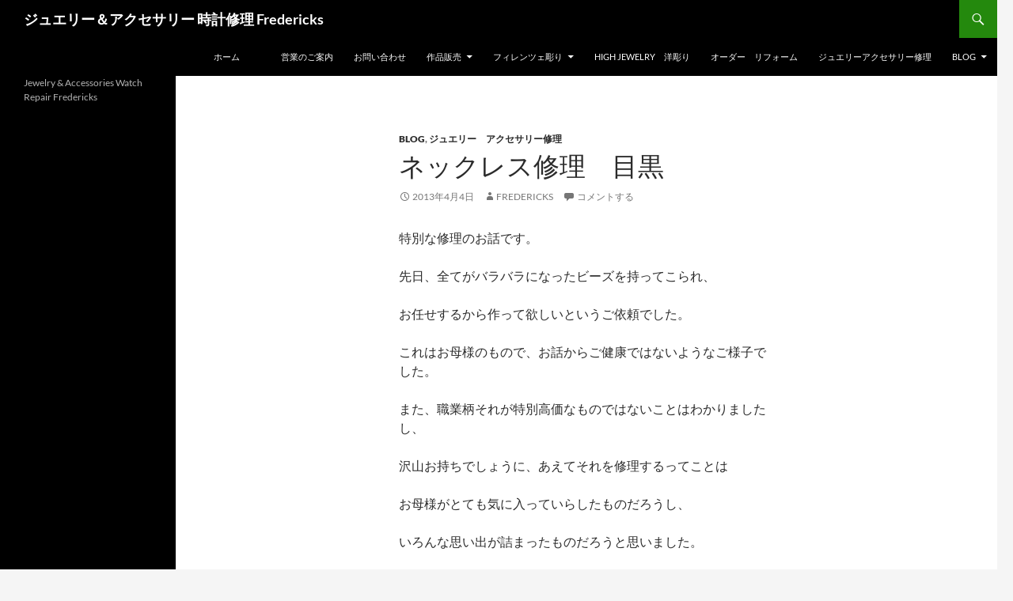

--- FILE ---
content_type: text/html; charset=UTF-8
request_url: https://fredericks.jp/neckless-repair-meguro
body_size: 43431
content:
<!DOCTYPE html>
<!--[if IE 7]>
<html class="ie ie7" dir="ltr" lang="ja">
<![endif]-->
<!--[if IE 8]>
<html class="ie ie8" dir="ltr" lang="ja">
<![endif]-->
<!--[if !(IE 7) & !(IE 8)]><!-->
<html dir="ltr" lang="ja">
<!--<![endif]-->
<head>
	<meta charset="UTF-8">
	<meta name="viewport" content="width=device-width, initial-scale=1.0">
	
	<link rel="profile" href="https://gmpg.org/xfn/11">
	<link rel="pingback" href="https://fredericks.jp/xmlrpc.php">
	<!--[if lt IE 9]>
	<script src="https://fredericks.jp/wp-content/themes/twentyfourteen/js/html5.js?ver=3.7.0"></script>
	<![endif]-->
		<style>img:is([sizes="auto" i], [sizes^="auto," i]) { contain-intrinsic-size: 3000px 1500px }</style>
	
		<!-- All in One SEO 4.9.0 - aioseo.com -->
		<title>ネックレス修理 目黒 | ジュエリー＆アクセサリー 時計修理 Fredericks</title>
	<meta name="description" content="特別な修理のお話です。なぜこのビーズを使ったのか、元の製作者の意図まではわからなかったけど、何度も何度も並び替え、最も素晴らしく見える並びにしてそれで組むことにしました。" />
	<meta name="robots" content="max-image-preview:large" />
	<meta name="author" content="fredericks"/>
	<meta name="google-site-verification" content="QbaclKPtovoN--N0px3dYMvGy_vOt4q7A1hBVS3-lMU" />
	<link rel="canonical" href="https://fredericks.jp/neckless-repair-meguro" />
	<meta name="generator" content="All in One SEO (AIOSEO) 4.9.0" />
		<script type="application/ld+json" class="aioseo-schema">
			{"@context":"https:\/\/schema.org","@graph":[{"@type":"Article","@id":"https:\/\/fredericks.jp\/neckless-repair-meguro#article","name":"\u30cd\u30c3\u30af\u30ec\u30b9\u4fee\u7406 \u76ee\u9ed2 | \u30b8\u30e5\u30a8\u30ea\u30fc\uff06\u30a2\u30af\u30bb\u30b5\u30ea\u30fc \u6642\u8a08\u4fee\u7406 Fredericks","headline":"\u30cd\u30c3\u30af\u30ec\u30b9\u4fee\u7406\u3000\u76ee\u9ed2","author":{"@id":"https:\/\/fredericks.jp\/author\/fredericks#author"},"publisher":{"@id":"https:\/\/fredericks.jp\/#person"},"datePublished":"2013-04-04T13:40:10+09:00","dateModified":"2020-08-28T16:57:39+09:00","inLanguage":"ja","mainEntityOfPage":{"@id":"https:\/\/fredericks.jp\/neckless-repair-meguro#webpage"},"isPartOf":{"@id":"https:\/\/fredericks.jp\/neckless-repair-meguro#webpage"},"articleSection":"Blog, \u30b8\u30e5\u30a8\u30ea\u30fc\u3000\u30a2\u30af\u30bb\u30b5\u30ea\u30fc\u4fee\u7406"},{"@type":"BreadcrumbList","@id":"https:\/\/fredericks.jp\/neckless-repair-meguro#breadcrumblist","itemListElement":[{"@type":"ListItem","@id":"https:\/\/fredericks.jp#listItem","position":1,"name":"Home","item":"https:\/\/fredericks.jp","nextItem":{"@type":"ListItem","@id":"https:\/\/fredericks.jp\/category\/news#listItem","name":"Blog"}},{"@type":"ListItem","@id":"https:\/\/fredericks.jp\/category\/news#listItem","position":2,"name":"Blog","item":"https:\/\/fredericks.jp\/category\/news","nextItem":{"@type":"ListItem","@id":"https:\/\/fredericks.jp\/neckless-repair-meguro#listItem","name":"\u30cd\u30c3\u30af\u30ec\u30b9\u4fee\u7406\u3000\u76ee\u9ed2"},"previousItem":{"@type":"ListItem","@id":"https:\/\/fredericks.jp#listItem","name":"Home"}},{"@type":"ListItem","@id":"https:\/\/fredericks.jp\/neckless-repair-meguro#listItem","position":3,"name":"\u30cd\u30c3\u30af\u30ec\u30b9\u4fee\u7406\u3000\u76ee\u9ed2","previousItem":{"@type":"ListItem","@id":"https:\/\/fredericks.jp\/category\/news#listItem","name":"Blog"}}]},{"@type":"Person","@id":"https:\/\/fredericks.jp\/#person","name":"fredericks"},{"@type":"Person","@id":"https:\/\/fredericks.jp\/author\/fredericks#author","url":"https:\/\/fredericks.jp\/author\/fredericks","name":"fredericks"},{"@type":"WebPage","@id":"https:\/\/fredericks.jp\/neckless-repair-meguro#webpage","url":"https:\/\/fredericks.jp\/neckless-repair-meguro","name":"\u30cd\u30c3\u30af\u30ec\u30b9\u4fee\u7406 \u76ee\u9ed2 | \u30b8\u30e5\u30a8\u30ea\u30fc\uff06\u30a2\u30af\u30bb\u30b5\u30ea\u30fc \u6642\u8a08\u4fee\u7406 Fredericks","description":"\u7279\u5225\u306a\u4fee\u7406\u306e\u304a\u8a71\u3067\u3059\u3002\u306a\u305c\u3053\u306e\u30d3\u30fc\u30ba\u3092\u4f7f\u3063\u305f\u306e\u304b\u3001\u5143\u306e\u88fd\u4f5c\u8005\u306e\u610f\u56f3\u307e\u3067\u306f\u308f\u304b\u3089\u306a\u304b\u3063\u305f\u3051\u3069\u3001\u4f55\u5ea6\u3082\u4f55\u5ea6\u3082\u4e26\u3073\u66ff\u3048\u3001\u6700\u3082\u7d20\u6674\u3089\u3057\u304f\u898b\u3048\u308b\u4e26\u3073\u306b\u3057\u3066\u305d\u308c\u3067\u7d44\u3080\u3053\u3068\u306b\u3057\u307e\u3057\u305f\u3002","inLanguage":"ja","isPartOf":{"@id":"https:\/\/fredericks.jp\/#website"},"breadcrumb":{"@id":"https:\/\/fredericks.jp\/neckless-repair-meguro#breadcrumblist"},"author":{"@id":"https:\/\/fredericks.jp\/author\/fredericks#author"},"creator":{"@id":"https:\/\/fredericks.jp\/author\/fredericks#author"},"datePublished":"2013-04-04T13:40:10+09:00","dateModified":"2020-08-28T16:57:39+09:00"},{"@type":"WebSite","@id":"https:\/\/fredericks.jp\/#website","url":"https:\/\/fredericks.jp\/","name":"\u30b8\u30e5\u30a8\u30ea\u30fc\uff06\u30a2\u30af\u30bb\u30b5\u30ea\u30fc \u6642\u8a08\u4fee\u7406 Fredericks","description":"Jewelry & Accessories Watch Repair Fredericks","inLanguage":"ja","publisher":{"@id":"https:\/\/fredericks.jp\/#person"}}]}
		</script>
		<!-- All in One SEO -->

<link rel='dns-prefetch' href='//cdn.jsdelivr.net' />
<link rel='dns-prefetch' href='//cdnjs.cloudflare.com' />
<link rel="alternate" type="application/rss+xml" title="ジュエリー＆アクセサリー 時計修理 Fredericks &raquo; フィード" href="https://fredericks.jp/feed" />
<link rel="alternate" type="application/rss+xml" title="ジュエリー＆アクセサリー 時計修理 Fredericks &raquo; コメントフィード" href="https://fredericks.jp/comments/feed" />
<link rel="alternate" type="application/rss+xml" title="ジュエリー＆アクセサリー 時計修理 Fredericks &raquo; ネックレス修理　目黒 のコメントのフィード" href="https://fredericks.jp/neckless-repair-meguro/feed" />
<script>
window._wpemojiSettings = {"baseUrl":"https:\/\/s.w.org\/images\/core\/emoji\/16.0.1\/72x72\/","ext":".png","svgUrl":"https:\/\/s.w.org\/images\/core\/emoji\/16.0.1\/svg\/","svgExt":".svg","source":{"concatemoji":"https:\/\/fredericks.jp\/wp-includes\/js\/wp-emoji-release.min.js?ver=6.8.3"}};
/*! This file is auto-generated */
!function(s,n){var o,i,e;function c(e){try{var t={supportTests:e,timestamp:(new Date).valueOf()};sessionStorage.setItem(o,JSON.stringify(t))}catch(e){}}function p(e,t,n){e.clearRect(0,0,e.canvas.width,e.canvas.height),e.fillText(t,0,0);var t=new Uint32Array(e.getImageData(0,0,e.canvas.width,e.canvas.height).data),a=(e.clearRect(0,0,e.canvas.width,e.canvas.height),e.fillText(n,0,0),new Uint32Array(e.getImageData(0,0,e.canvas.width,e.canvas.height).data));return t.every(function(e,t){return e===a[t]})}function u(e,t){e.clearRect(0,0,e.canvas.width,e.canvas.height),e.fillText(t,0,0);for(var n=e.getImageData(16,16,1,1),a=0;a<n.data.length;a++)if(0!==n.data[a])return!1;return!0}function f(e,t,n,a){switch(t){case"flag":return n(e,"\ud83c\udff3\ufe0f\u200d\u26a7\ufe0f","\ud83c\udff3\ufe0f\u200b\u26a7\ufe0f")?!1:!n(e,"\ud83c\udde8\ud83c\uddf6","\ud83c\udde8\u200b\ud83c\uddf6")&&!n(e,"\ud83c\udff4\udb40\udc67\udb40\udc62\udb40\udc65\udb40\udc6e\udb40\udc67\udb40\udc7f","\ud83c\udff4\u200b\udb40\udc67\u200b\udb40\udc62\u200b\udb40\udc65\u200b\udb40\udc6e\u200b\udb40\udc67\u200b\udb40\udc7f");case"emoji":return!a(e,"\ud83e\udedf")}return!1}function g(e,t,n,a){var r="undefined"!=typeof WorkerGlobalScope&&self instanceof WorkerGlobalScope?new OffscreenCanvas(300,150):s.createElement("canvas"),o=r.getContext("2d",{willReadFrequently:!0}),i=(o.textBaseline="top",o.font="600 32px Arial",{});return e.forEach(function(e){i[e]=t(o,e,n,a)}),i}function t(e){var t=s.createElement("script");t.src=e,t.defer=!0,s.head.appendChild(t)}"undefined"!=typeof Promise&&(o="wpEmojiSettingsSupports",i=["flag","emoji"],n.supports={everything:!0,everythingExceptFlag:!0},e=new Promise(function(e){s.addEventListener("DOMContentLoaded",e,{once:!0})}),new Promise(function(t){var n=function(){try{var e=JSON.parse(sessionStorage.getItem(o));if("object"==typeof e&&"number"==typeof e.timestamp&&(new Date).valueOf()<e.timestamp+604800&&"object"==typeof e.supportTests)return e.supportTests}catch(e){}return null}();if(!n){if("undefined"!=typeof Worker&&"undefined"!=typeof OffscreenCanvas&&"undefined"!=typeof URL&&URL.createObjectURL&&"undefined"!=typeof Blob)try{var e="postMessage("+g.toString()+"("+[JSON.stringify(i),f.toString(),p.toString(),u.toString()].join(",")+"));",a=new Blob([e],{type:"text/javascript"}),r=new Worker(URL.createObjectURL(a),{name:"wpTestEmojiSupports"});return void(r.onmessage=function(e){c(n=e.data),r.terminate(),t(n)})}catch(e){}c(n=g(i,f,p,u))}t(n)}).then(function(e){for(var t in e)n.supports[t]=e[t],n.supports.everything=n.supports.everything&&n.supports[t],"flag"!==t&&(n.supports.everythingExceptFlag=n.supports.everythingExceptFlag&&n.supports[t]);n.supports.everythingExceptFlag=n.supports.everythingExceptFlag&&!n.supports.flag,n.DOMReady=!1,n.readyCallback=function(){n.DOMReady=!0}}).then(function(){return e}).then(function(){var e;n.supports.everything||(n.readyCallback(),(e=n.source||{}).concatemoji?t(e.concatemoji):e.wpemoji&&e.twemoji&&(t(e.twemoji),t(e.wpemoji)))}))}((window,document),window._wpemojiSettings);
</script>
<style id='wp-emoji-styles-inline-css'>

	img.wp-smiley, img.emoji {
		display: inline !important;
		border: none !important;
		box-shadow: none !important;
		height: 1em !important;
		width: 1em !important;
		margin: 0 0.07em !important;
		vertical-align: -0.1em !important;
		background: none !important;
		padding: 0 !important;
	}
</style>
<link rel='stylesheet' id='wp-block-library-css' href='https://fredericks.jp/wp-includes/css/dist/block-library/style.min.css?ver=6.8.3' media='all' />
<style id='wp-block-library-theme-inline-css'>
.wp-block-audio :where(figcaption){color:#555;font-size:13px;text-align:center}.is-dark-theme .wp-block-audio :where(figcaption){color:#ffffffa6}.wp-block-audio{margin:0 0 1em}.wp-block-code{border:1px solid #ccc;border-radius:4px;font-family:Menlo,Consolas,monaco,monospace;padding:.8em 1em}.wp-block-embed :where(figcaption){color:#555;font-size:13px;text-align:center}.is-dark-theme .wp-block-embed :where(figcaption){color:#ffffffa6}.wp-block-embed{margin:0 0 1em}.blocks-gallery-caption{color:#555;font-size:13px;text-align:center}.is-dark-theme .blocks-gallery-caption{color:#ffffffa6}:root :where(.wp-block-image figcaption){color:#555;font-size:13px;text-align:center}.is-dark-theme :root :where(.wp-block-image figcaption){color:#ffffffa6}.wp-block-image{margin:0 0 1em}.wp-block-pullquote{border-bottom:4px solid;border-top:4px solid;color:currentColor;margin-bottom:1.75em}.wp-block-pullquote cite,.wp-block-pullquote footer,.wp-block-pullquote__citation{color:currentColor;font-size:.8125em;font-style:normal;text-transform:uppercase}.wp-block-quote{border-left:.25em solid;margin:0 0 1.75em;padding-left:1em}.wp-block-quote cite,.wp-block-quote footer{color:currentColor;font-size:.8125em;font-style:normal;position:relative}.wp-block-quote:where(.has-text-align-right){border-left:none;border-right:.25em solid;padding-left:0;padding-right:1em}.wp-block-quote:where(.has-text-align-center){border:none;padding-left:0}.wp-block-quote.is-large,.wp-block-quote.is-style-large,.wp-block-quote:where(.is-style-plain){border:none}.wp-block-search .wp-block-search__label{font-weight:700}.wp-block-search__button{border:1px solid #ccc;padding:.375em .625em}:where(.wp-block-group.has-background){padding:1.25em 2.375em}.wp-block-separator.has-css-opacity{opacity:.4}.wp-block-separator{border:none;border-bottom:2px solid;margin-left:auto;margin-right:auto}.wp-block-separator.has-alpha-channel-opacity{opacity:1}.wp-block-separator:not(.is-style-wide):not(.is-style-dots){width:100px}.wp-block-separator.has-background:not(.is-style-dots){border-bottom:none;height:1px}.wp-block-separator.has-background:not(.is-style-wide):not(.is-style-dots){height:2px}.wp-block-table{margin:0 0 1em}.wp-block-table td,.wp-block-table th{word-break:normal}.wp-block-table :where(figcaption){color:#555;font-size:13px;text-align:center}.is-dark-theme .wp-block-table :where(figcaption){color:#ffffffa6}.wp-block-video :where(figcaption){color:#555;font-size:13px;text-align:center}.is-dark-theme .wp-block-video :where(figcaption){color:#ffffffa6}.wp-block-video{margin:0 0 1em}:root :where(.wp-block-template-part.has-background){margin-bottom:0;margin-top:0;padding:1.25em 2.375em}
</style>
<style id='classic-theme-styles-inline-css'>
/*! This file is auto-generated */
.wp-block-button__link{color:#fff;background-color:#32373c;border-radius:9999px;box-shadow:none;text-decoration:none;padding:calc(.667em + 2px) calc(1.333em + 2px);font-size:1.125em}.wp-block-file__button{background:#32373c;color:#fff;text-decoration:none}
</style>
<link rel='stylesheet' id='aioseo/css/src/vue/standalone/blocks/table-of-contents/global.scss-css' href='https://fredericks.jp/wp-content/plugins/all-in-one-seo-pack/dist/Lite/assets/css/table-of-contents/global.e90f6d47.css?ver=4.9.0' media='all' />
<style id='global-styles-inline-css'>
:root{--wp--preset--aspect-ratio--square: 1;--wp--preset--aspect-ratio--4-3: 4/3;--wp--preset--aspect-ratio--3-4: 3/4;--wp--preset--aspect-ratio--3-2: 3/2;--wp--preset--aspect-ratio--2-3: 2/3;--wp--preset--aspect-ratio--16-9: 16/9;--wp--preset--aspect-ratio--9-16: 9/16;--wp--preset--color--black: #000;--wp--preset--color--cyan-bluish-gray: #abb8c3;--wp--preset--color--white: #fff;--wp--preset--color--pale-pink: #f78da7;--wp--preset--color--vivid-red: #cf2e2e;--wp--preset--color--luminous-vivid-orange: #ff6900;--wp--preset--color--luminous-vivid-amber: #fcb900;--wp--preset--color--light-green-cyan: #7bdcb5;--wp--preset--color--vivid-green-cyan: #00d084;--wp--preset--color--pale-cyan-blue: #8ed1fc;--wp--preset--color--vivid-cyan-blue: #0693e3;--wp--preset--color--vivid-purple: #9b51e0;--wp--preset--color--green: #24890d;--wp--preset--color--dark-gray: #2b2b2b;--wp--preset--color--medium-gray: #767676;--wp--preset--color--light-gray: #f5f5f5;--wp--preset--gradient--vivid-cyan-blue-to-vivid-purple: linear-gradient(135deg,rgba(6,147,227,1) 0%,rgb(155,81,224) 100%);--wp--preset--gradient--light-green-cyan-to-vivid-green-cyan: linear-gradient(135deg,rgb(122,220,180) 0%,rgb(0,208,130) 100%);--wp--preset--gradient--luminous-vivid-amber-to-luminous-vivid-orange: linear-gradient(135deg,rgba(252,185,0,1) 0%,rgba(255,105,0,1) 100%);--wp--preset--gradient--luminous-vivid-orange-to-vivid-red: linear-gradient(135deg,rgba(255,105,0,1) 0%,rgb(207,46,46) 100%);--wp--preset--gradient--very-light-gray-to-cyan-bluish-gray: linear-gradient(135deg,rgb(238,238,238) 0%,rgb(169,184,195) 100%);--wp--preset--gradient--cool-to-warm-spectrum: linear-gradient(135deg,rgb(74,234,220) 0%,rgb(151,120,209) 20%,rgb(207,42,186) 40%,rgb(238,44,130) 60%,rgb(251,105,98) 80%,rgb(254,248,76) 100%);--wp--preset--gradient--blush-light-purple: linear-gradient(135deg,rgb(255,206,236) 0%,rgb(152,150,240) 100%);--wp--preset--gradient--blush-bordeaux: linear-gradient(135deg,rgb(254,205,165) 0%,rgb(254,45,45) 50%,rgb(107,0,62) 100%);--wp--preset--gradient--luminous-dusk: linear-gradient(135deg,rgb(255,203,112) 0%,rgb(199,81,192) 50%,rgb(65,88,208) 100%);--wp--preset--gradient--pale-ocean: linear-gradient(135deg,rgb(255,245,203) 0%,rgb(182,227,212) 50%,rgb(51,167,181) 100%);--wp--preset--gradient--electric-grass: linear-gradient(135deg,rgb(202,248,128) 0%,rgb(113,206,126) 100%);--wp--preset--gradient--midnight: linear-gradient(135deg,rgb(2,3,129) 0%,rgb(40,116,252) 100%);--wp--preset--font-size--small: 13px;--wp--preset--font-size--medium: 20px;--wp--preset--font-size--large: 36px;--wp--preset--font-size--x-large: 42px;--wp--preset--spacing--20: 0.44rem;--wp--preset--spacing--30: 0.67rem;--wp--preset--spacing--40: 1rem;--wp--preset--spacing--50: 1.5rem;--wp--preset--spacing--60: 2.25rem;--wp--preset--spacing--70: 3.38rem;--wp--preset--spacing--80: 5.06rem;--wp--preset--shadow--natural: 6px 6px 9px rgba(0, 0, 0, 0.2);--wp--preset--shadow--deep: 12px 12px 50px rgba(0, 0, 0, 0.4);--wp--preset--shadow--sharp: 6px 6px 0px rgba(0, 0, 0, 0.2);--wp--preset--shadow--outlined: 6px 6px 0px -3px rgba(255, 255, 255, 1), 6px 6px rgba(0, 0, 0, 1);--wp--preset--shadow--crisp: 6px 6px 0px rgba(0, 0, 0, 1);}:where(.is-layout-flex){gap: 0.5em;}:where(.is-layout-grid){gap: 0.5em;}body .is-layout-flex{display: flex;}.is-layout-flex{flex-wrap: wrap;align-items: center;}.is-layout-flex > :is(*, div){margin: 0;}body .is-layout-grid{display: grid;}.is-layout-grid > :is(*, div){margin: 0;}:where(.wp-block-columns.is-layout-flex){gap: 2em;}:where(.wp-block-columns.is-layout-grid){gap: 2em;}:where(.wp-block-post-template.is-layout-flex){gap: 1.25em;}:where(.wp-block-post-template.is-layout-grid){gap: 1.25em;}.has-black-color{color: var(--wp--preset--color--black) !important;}.has-cyan-bluish-gray-color{color: var(--wp--preset--color--cyan-bluish-gray) !important;}.has-white-color{color: var(--wp--preset--color--white) !important;}.has-pale-pink-color{color: var(--wp--preset--color--pale-pink) !important;}.has-vivid-red-color{color: var(--wp--preset--color--vivid-red) !important;}.has-luminous-vivid-orange-color{color: var(--wp--preset--color--luminous-vivid-orange) !important;}.has-luminous-vivid-amber-color{color: var(--wp--preset--color--luminous-vivid-amber) !important;}.has-light-green-cyan-color{color: var(--wp--preset--color--light-green-cyan) !important;}.has-vivid-green-cyan-color{color: var(--wp--preset--color--vivid-green-cyan) !important;}.has-pale-cyan-blue-color{color: var(--wp--preset--color--pale-cyan-blue) !important;}.has-vivid-cyan-blue-color{color: var(--wp--preset--color--vivid-cyan-blue) !important;}.has-vivid-purple-color{color: var(--wp--preset--color--vivid-purple) !important;}.has-black-background-color{background-color: var(--wp--preset--color--black) !important;}.has-cyan-bluish-gray-background-color{background-color: var(--wp--preset--color--cyan-bluish-gray) !important;}.has-white-background-color{background-color: var(--wp--preset--color--white) !important;}.has-pale-pink-background-color{background-color: var(--wp--preset--color--pale-pink) !important;}.has-vivid-red-background-color{background-color: var(--wp--preset--color--vivid-red) !important;}.has-luminous-vivid-orange-background-color{background-color: var(--wp--preset--color--luminous-vivid-orange) !important;}.has-luminous-vivid-amber-background-color{background-color: var(--wp--preset--color--luminous-vivid-amber) !important;}.has-light-green-cyan-background-color{background-color: var(--wp--preset--color--light-green-cyan) !important;}.has-vivid-green-cyan-background-color{background-color: var(--wp--preset--color--vivid-green-cyan) !important;}.has-pale-cyan-blue-background-color{background-color: var(--wp--preset--color--pale-cyan-blue) !important;}.has-vivid-cyan-blue-background-color{background-color: var(--wp--preset--color--vivid-cyan-blue) !important;}.has-vivid-purple-background-color{background-color: var(--wp--preset--color--vivid-purple) !important;}.has-black-border-color{border-color: var(--wp--preset--color--black) !important;}.has-cyan-bluish-gray-border-color{border-color: var(--wp--preset--color--cyan-bluish-gray) !important;}.has-white-border-color{border-color: var(--wp--preset--color--white) !important;}.has-pale-pink-border-color{border-color: var(--wp--preset--color--pale-pink) !important;}.has-vivid-red-border-color{border-color: var(--wp--preset--color--vivid-red) !important;}.has-luminous-vivid-orange-border-color{border-color: var(--wp--preset--color--luminous-vivid-orange) !important;}.has-luminous-vivid-amber-border-color{border-color: var(--wp--preset--color--luminous-vivid-amber) !important;}.has-light-green-cyan-border-color{border-color: var(--wp--preset--color--light-green-cyan) !important;}.has-vivid-green-cyan-border-color{border-color: var(--wp--preset--color--vivid-green-cyan) !important;}.has-pale-cyan-blue-border-color{border-color: var(--wp--preset--color--pale-cyan-blue) !important;}.has-vivid-cyan-blue-border-color{border-color: var(--wp--preset--color--vivid-cyan-blue) !important;}.has-vivid-purple-border-color{border-color: var(--wp--preset--color--vivid-purple) !important;}.has-vivid-cyan-blue-to-vivid-purple-gradient-background{background: var(--wp--preset--gradient--vivid-cyan-blue-to-vivid-purple) !important;}.has-light-green-cyan-to-vivid-green-cyan-gradient-background{background: var(--wp--preset--gradient--light-green-cyan-to-vivid-green-cyan) !important;}.has-luminous-vivid-amber-to-luminous-vivid-orange-gradient-background{background: var(--wp--preset--gradient--luminous-vivid-amber-to-luminous-vivid-orange) !important;}.has-luminous-vivid-orange-to-vivid-red-gradient-background{background: var(--wp--preset--gradient--luminous-vivid-orange-to-vivid-red) !important;}.has-very-light-gray-to-cyan-bluish-gray-gradient-background{background: var(--wp--preset--gradient--very-light-gray-to-cyan-bluish-gray) !important;}.has-cool-to-warm-spectrum-gradient-background{background: var(--wp--preset--gradient--cool-to-warm-spectrum) !important;}.has-blush-light-purple-gradient-background{background: var(--wp--preset--gradient--blush-light-purple) !important;}.has-blush-bordeaux-gradient-background{background: var(--wp--preset--gradient--blush-bordeaux) !important;}.has-luminous-dusk-gradient-background{background: var(--wp--preset--gradient--luminous-dusk) !important;}.has-pale-ocean-gradient-background{background: var(--wp--preset--gradient--pale-ocean) !important;}.has-electric-grass-gradient-background{background: var(--wp--preset--gradient--electric-grass) !important;}.has-midnight-gradient-background{background: var(--wp--preset--gradient--midnight) !important;}.has-small-font-size{font-size: var(--wp--preset--font-size--small) !important;}.has-medium-font-size{font-size: var(--wp--preset--font-size--medium) !important;}.has-large-font-size{font-size: var(--wp--preset--font-size--large) !important;}.has-x-large-font-size{font-size: var(--wp--preset--font-size--x-large) !important;}
:where(.wp-block-post-template.is-layout-flex){gap: 1.25em;}:where(.wp-block-post-template.is-layout-grid){gap: 1.25em;}
:where(.wp-block-columns.is-layout-flex){gap: 2em;}:where(.wp-block-columns.is-layout-grid){gap: 2em;}
:root :where(.wp-block-pullquote){font-size: 1.5em;line-height: 1.6;}
</style>
<link rel='stylesheet' id='font-awesome-css' href='//cdnjs.cloudflare.com/ajax/libs/font-awesome/4.3.0/css/font-awesome.min.css?ver=6.8.3' media='all' />
<link rel='stylesheet' id='wp-to-top-css' href='https://fredericks.jp/wp-content/plugins/wp-to-top/css/wp-to-top.css?ver=6.8.3' media='all' />
<style id='wp-to-top-inline-css'>
.wp-to-top {
		background: #000;
		color: #fff; right: 10px; 
		font-size: 30px; 
		line-height: 30px; 
		}.wp-to-top:hover {
		color: #fff; 
		}
</style>
<link rel='stylesheet' id='twentyfourteen-lato-css' href='https://fredericks.jp/wp-content/themes/twentyfourteen/fonts/font-lato.css?ver=20230328' media='all' />
<link rel='stylesheet' id='genericons-css' href='https://fredericks.jp/wp-content/themes/twentyfourteen/genericons/genericons.css?ver=3.0.3' media='all' />
<link rel='stylesheet' id='twentyfourteen-style-css' href='https://fredericks.jp/wp-content/themes/twentyfourteen/style.css?ver=20250715' media='all' />
<link rel='stylesheet' id='twentyfourteen-block-style-css' href='https://fredericks.jp/wp-content/themes/twentyfourteen/css/blocks.css?ver=20250715' media='all' />
<!--[if lt IE 9]>
<link rel='stylesheet' id='twentyfourteen-ie-css' href='https://fredericks.jp/wp-content/themes/twentyfourteen/css/ie.css?ver=20140711' media='all' />
<![endif]-->
<link rel='stylesheet' id='dashicons-css' href='https://fredericks.jp/wp-includes/css/dashicons.min.css?ver=6.8.3' media='all' />
<link rel='stylesheet' id='my-calendar-lists-css' href='https://fredericks.jp/wp-content/plugins/my-calendar/css/list-presets.css?ver=3.6.16' media='all' />
<link rel='stylesheet' id='my-calendar-reset-css' href='https://fredericks.jp/wp-content/plugins/my-calendar/css/reset.css?ver=3.6.16' media='all' />
<link rel='stylesheet' id='my-calendar-style-css' href='https://fredericks.jp/wp-content/plugins/my-calendar/styles/twentyeighteen.css?ver=3.6.16-twentyeighteen-css' media='all' />
<style id='my-calendar-style-inline-css'>

/* Styles by My Calendar - Joe Dolson https://www.joedolson.com/ */

.my-calendar-modal .event-title svg { background-color: #ffffcc; padding: 3px; }
.mc-main .mc_general .event-title, .mc-main .mc_general .event-title a { background: #ffffcc !important; color: #000000 !important; }
.mc-main .mc_general .event-title button { background: #ffffcc !important; color: #000000 !important; }
.mc-main .mc_general .event-title a:hover, .mc-main .mc_general .event-title a:focus { background: #ffffff !important;}
.mc-main .mc_general .event-title button:hover, .mc-main .mc_general .event-title button:focus { background: #ffffff !important;}
.my-calendar-modal .event-title svg { background-color: #aae1f7; padding: 3px; }
.mc-main .mc_open .event-title, .mc-main .mc_open .event-title a { background: #aae1f7 !important; color: #000000 !important; }
.mc-main .mc_open .event-title button { background: #aae1f7 !important; color: #000000 !important; }
.mc-main .mc_open .event-title a:hover, .mc-main .mc_open .event-title a:focus { background: #ddffff !important;}
.mc-main .mc_open .event-title button:hover, .mc-main .mc_open .event-title button:focus { background: #ddffff !important;}
.mc-main, .mc-event, .my-calendar-modal, .my-calendar-modal-overlay, .mc-event-list {--primary-dark: #313233; --primary-light: #fff; --secondary-light: #fff; --secondary-dark: #000; --highlight-dark: #666; --highlight-light: #efefef; --close-button: #b32d2e; --search-highlight-bg: #f5e6ab; --navbar-background: transparent; --nav-button-bg: #fff; --nav-button-color: #313233; --nav-button-border: #313233; --nav-input-border: #313233; --nav-input-background: #fff; --nav-input-color: #313233; --grid-cell-border: #0000001f; --grid-header-border: #313233; --grid-header-color: #313233; --grid-weekend-color: #313233; --grid-header-bg: transparent; --grid-weekend-bg: transparent; --grid-cell-background: transparent; --current-day-border: #313233; --current-day-color: #313233; --current-day-bg: transparent; --date-has-events-bg: #313233; --date-has-events-color: #f6f7f7; --calendar-heading: clamp( 1.125rem, 24px, 2.5rem ); --event-title: clamp( 1.25rem, 24px, 2.5rem ); --grid-date: 16px; --grid-date-heading: clamp( .75rem, 16px, 1.5rem ); --modal-title: 1.5rem; --navigation-controls: clamp( .75rem, 16px, 1.5rem ); --card-heading: 1.125rem; --list-date: 1.25rem; --author-card: clamp( .75rem, 14px, 1.5rem); --single-event-title: clamp( 1.25rem, 24px, 2.5rem ); --mini-time-text: clamp( .75rem, 14px 1.25rem ); --list-event-date: 1.25rem; --list-event-title: 1.2rem; --grid-max-width: 1260px; --list-preset-border-color: #000000; --list-preset-stripe-background: rgba( 0,0,0,.04 ); --list-preset-date-badge-background: #000; --list-preset-date-badge-color: #fff; --list-preset-background: transparent; --category-mc_general: #ffffcc; --category-mc_open: #aae1f7; }
</style>
<script src="https://fredericks.jp/wp-includes/js/jquery/jquery.min.js?ver=3.7.1" id="jquery-core-js"></script>
<script src="https://fredericks.jp/wp-includes/js/jquery/jquery-migrate.min.js?ver=3.4.1" id="jquery-migrate-js"></script>
<script src="https://fredericks.jp/wp-content/themes/twentyfourteen/js/functions.js?ver=20230526" id="twentyfourteen-script-js" defer data-wp-strategy="defer"></script>
<link rel="https://api.w.org/" href="https://fredericks.jp/wp-json/" /><link rel="alternate" title="JSON" type="application/json" href="https://fredericks.jp/wp-json/wp/v2/posts/427" /><link rel="EditURI" type="application/rsd+xml" title="RSD" href="https://fredericks.jp/xmlrpc.php?rsd" />
<meta name="generator" content="WordPress 6.8.3" />
<link rel='shortlink' href='https://fredericks.jp/?p=427' />
<link rel="alternate" title="oEmbed (JSON)" type="application/json+oembed" href="https://fredericks.jp/wp-json/oembed/1.0/embed?url=https%3A%2F%2Ffredericks.jp%2Fneckless-repair-meguro" />
<link rel="alternate" title="oEmbed (XML)" type="text/xml+oembed" href="https://fredericks.jp/wp-json/oembed/1.0/embed?url=https%3A%2F%2Ffredericks.jp%2Fneckless-repair-meguro&#038;format=xml" />
</head>

<body class="wp-singular post-template-default single single-post postid-427 single-format-standard wp-embed-responsive wp-theme-twentyfourteen masthead-fixed full-width singular">
<a class="screen-reader-text skip-link" href="#content">
	コンテンツへスキップ</a>
<div id="page" class="hfeed site">
		
	<header id="masthead" class="site-header">
		<div class="header-main">
			<h1 class="site-title"><a href="https://fredericks.jp/" rel="home" >ジュエリー＆アクセサリー 時計修理 Fredericks</a></h1>

			<div class="search-toggle">
				<a href="#search-container" class="screen-reader-text" aria-expanded="false" aria-controls="search-container">
					検索				</a>
			</div>

			<nav id="primary-navigation" class="site-navigation primary-navigation">
				<button class="menu-toggle">メインメニュー</button>
				<div class="menu-%e3%83%a1%e3%83%8b%e3%83%a5%e3%83%bc-1-container"><ul id="primary-menu" class="nav-menu"><li id="menu-item-19" class="menu-item menu-item-type-custom menu-item-object-custom menu-item-home menu-item-19"><a href="https://fredericks.jp">ホーム</a></li>
<li id="menu-item-20" class="menu-item menu-item-type-post_type menu-item-object-page menu-item-home menu-item-20"><a href="https://fredericks.jp/"><!--TOP--></a></li>
<li id="menu-item-26" class="menu-item menu-item-type-post_type menu-item-object-page menu-item-26"><a href="https://fredericks.jp/store">営業のご案内</a></li>
<li id="menu-item-2091" class="menu-item menu-item-type-post_type menu-item-object-page menu-item-2091"><a href="https://fredericks.jp/contact">お問い合わせ</a></li>
<li id="menu-item-22" class="menu-item menu-item-type-post_type menu-item-object-page menu-item-has-children menu-item-22"><a href="https://fredericks.jp/brand-select">作品販売</a>
<ul class="sub-menu">
	<li id="menu-item-50" class="menu-item menu-item-type-post_type menu-item-object-page menu-item-50"><a href="https://fredericks.jp/brand-select/ring">RING</a></li>
	<li id="menu-item-76" class="menu-item menu-item-type-post_type menu-item-object-page menu-item-76"><a href="https://fredericks.jp/brand-select/neckless">ペンダント　ネックレス 洋彫り</a></li>
	<li id="menu-item-109" class="menu-item menu-item-type-post_type menu-item-object-page menu-item-109"><a href="https://fredericks.jp/brand-select/bangle">バングル　洋彫り</a></li>
</ul>
</li>
<li id="menu-item-21" class="menu-item menu-item-type-post_type menu-item-object-page current-post-parent menu-item-has-children menu-item-21"><a href="https://fredericks.jp/firenze">フィレンツェ彫り</a>
<ul class="sub-menu">
	<li id="menu-item-49" class="menu-item menu-item-type-post_type menu-item-object-page menu-item-49"><a href="https://fredericks.jp/firenze/dalle-mani">dalle mani</a></li>
</ul>
</li>
<li id="menu-item-337" class="menu-item menu-item-type-post_type menu-item-object-page menu-item-337"><a href="https://fredericks.jp/high-jewelry">High Jewelry　洋彫り</a></li>
<li id="menu-item-23" class="menu-item menu-item-type-post_type menu-item-object-page menu-item-23"><a href="https://fredericks.jp/order-reform">オーダー　リフォーム</a></li>
<li id="menu-item-1514" class="menu-item menu-item-type-post_type menu-item-object-page menu-item-1514"><a href="https://fredericks.jp/repair">ジュエリーアクセサリー修理</a></li>
<li id="menu-item-27" class="menu-item menu-item-type-taxonomy menu-item-object-category current-post-ancestor current-menu-parent current-post-parent menu-item-has-children menu-item-27"><a href="https://fredericks.jp/category/news">Blog</a>
<ul class="sub-menu">
	<li id="menu-item-550" class="menu-item menu-item-type-taxonomy menu-item-object-category menu-item-550"><a href="https://fredericks.jp/category/foreign-residents">foreign residents</a></li>
	<li id="menu-item-556" class="menu-item menu-item-type-taxonomy menu-item-object-category menu-item-556"><a href="https://fredericks.jp/category/firenze-style">フィレンツェ彫り</a></li>
	<li id="menu-item-557" class="menu-item menu-item-type-taxonomy menu-item-object-category menu-item-557"><a href="https://fredericks.jp/category/full-order">フルオーダー</a></li>
	<li id="menu-item-558" class="menu-item menu-item-type-taxonomy menu-item-object-category menu-item-558"><a href="https://fredericks.jp/category/full-order-flow">フルオーダーの流れ</a></li>
	<li id="menu-item-560" class="menu-item menu-item-type-taxonomy menu-item-object-category menu-item-560"><a href="https://fredericks.jp/category/reform-flow">リフォームの流れ</a></li>
	<li id="menu-item-559" class="menu-item menu-item-type-taxonomy menu-item-object-category menu-item-559"><a href="https://fredericks.jp/category/reform-remodel">リフォーム　リモデル</a></li>
	<li id="menu-item-1518" class="menu-item menu-item-type-taxonomy menu-item-object-category current-post-ancestor current-menu-parent current-post-parent menu-item-1518"><a href="https://fredericks.jp/category/repair-jewelry-accessoris">ジュエリー　アクセサリー修理</a></li>
	<li id="menu-item-1519" class="menu-item menu-item-type-taxonomy menu-item-object-category menu-item-1519"><a href="https://fredericks.jp/category/watch-repair-overhaul">時計修理　オーバーホール</a></li>
	<li id="menu-item-554" class="menu-item menu-item-type-taxonomy menu-item-object-category menu-item-554"><a href="https://fredericks.jp/category/jewelry">ジュエリー</a></li>
	<li id="menu-item-110" class="menu-item menu-item-type-post_type menu-item-object-page menu-item-110"><a href="https://fredericks.jp/brand-select/pias">ピアス　イヤリング</a></li>
	<li id="menu-item-563" class="menu-item menu-item-type-taxonomy menu-item-object-category menu-item-563"><a href="https://fredericks.jp/category/parl-coral-jade">真珠 　宝石珊瑚　ミャンマー翡翠</a></li>
	<li id="menu-item-551" class="menu-item menu-item-type-taxonomy menu-item-object-category menu-item-551"><a href="https://fredericks.jp/category/accessorry">アクセサリー</a></li>
	<li id="menu-item-564" class="menu-item menu-item-type-taxonomy menu-item-object-category menu-item-564"><a href="https://fredericks.jp/category/jewelry-inheritance">継承する宝石</a></li>
	<li id="menu-item-553" class="menu-item menu-item-type-taxonomy menu-item-object-category menu-item-553"><a href="https://fredericks.jp/category/store">お店</a></li>
</ul>
</li>
</ul></div>			</nav>
		</div>

		<div id="search-container" class="search-box-wrapper hide">
			<div class="search-box">
				<form role="search" method="get" class="search-form" action="https://fredericks.jp/">
				<label>
					<span class="screen-reader-text">検索:</span>
					<input type="search" class="search-field" placeholder="検索&hellip;" value="" name="s" />
				</label>
				<input type="submit" class="search-submit" value="検索" />
			</form>			</div>
		</div>
	</header><!-- #masthead -->

	<div id="main" class="site-main">

	<div id="primary" class="content-area">
		<div id="content" class="site-content" role="main">
			
<article id="post-427" class="post-427 post type-post status-publish format-standard hentry category-news category-repair-jewelry-accessoris">
	
	<header class="entry-header">
				<div class="entry-meta">
			<span class="cat-links"><a href="https://fredericks.jp/category/news" rel="category tag">Blog</a>, <a href="https://fredericks.jp/category/repair-jewelry-accessoris" rel="category tag">ジュエリー　アクセサリー修理</a></span>
		</div>
			<h1 class="entry-title">ネックレス修理　目黒</h1>
		<div class="entry-meta">
			<span class="entry-date"><a href="https://fredericks.jp/neckless-repair-meguro" rel="bookmark"><time class="entry-date" datetime="2013-04-04T13:40:10+09:00">2013年4月4日</time></a></span> <span class="byline"><span class="author vcard"><a class="url fn n" href="https://fredericks.jp/author/fredericks" rel="author">fredericks</a></span></span>			<span class="comments-link"><a href="https://fredericks.jp/neckless-repair-meguro#respond">コメントする</a></span>
						</div><!-- .entry-meta -->
	</header><!-- .entry-header -->

		<div class="entry-content">
		<p>特別な修理のお話です。</p>
<p>先日、全てがバラバラになったビーズを持ってこられ、</p>
<p>お任せするから作って欲しいというご依頼でした。</p>
<p>これはお母様のもので、お話からご健康ではないようなご様子でした。</p>
<p>また、職業柄それが特別高価なものではないことはわかりましたし、</p>
<p>沢山お持ちでしょうに、あえてそれを修理するってことは</p>
<p>お母様がとても気に入っていらしたものだろうし、</p>
<p>いろんな思い出が詰まったものだろうと思いました。</p>
<p>御婆様からのものらしく、とても大切にされていたとのことでした。</p>
<p>直してお母様にこのネックレスをしてあげて喜ばせたいという</p>
<p>ことが僕には伝わって来ました。</p>
<p>しかし、元がどういう並びになっていたとか</p>
<p>わからない状態だし、お母様が見て違うと思われたら困るし、</p>
<p>どうすれば喜んで頂けるのだろうか？</p>
<p>なぜこのビーズを使ったのか、</p>
<p>元の製作者の意図まではわからなかったけど、</p>
<p>何度も何度も並び替え、最も素晴らしく見える並びにして</p>
<p>それで組むことにしました。</p>
<p>お母様に喜んで頂けたかなあ。</p>
<p>良くなって頂けることを願って。</p>
<p>僕の思いは沢山込めました。</p>
<p>&nbsp;</p>
	</div><!-- .entry-content -->
	
	</article><!-- #post-427 -->
		<nav class="navigation post-navigation">
		<h1 class="screen-reader-text">
			投稿ナビゲーション		</h1>
		<div class="nav-links">
			<a href="https://fredericks.jp/firenze-engraving-meguro" rel="prev"><span class="meta-nav">前の投稿</span>フィレンツェ彫り  目黒</a><a href="https://fredericks.jp/meguro-reform-remodel-repair" rel="next"><span class="meta-nav">次の投稿</span>目黒でリフォーム、リモデル、修理。</a>			</div><!-- .nav-links -->
		</nav><!-- .navigation -->
		
<div id="comments" class="comments-area">

	
		<div id="respond" class="comment-respond">
		<h3 id="reply-title" class="comment-reply-title">コメントを残す <small><a rel="nofollow" id="cancel-comment-reply-link" href="/neckless-repair-meguro#respond" style="display:none;">コメントをキャンセル</a></small></h3><p class="must-log-in">コメントを投稿するには<a href="https://fredericks.jp/wp-login.php?redirect_to=https%3A%2F%2Ffredericks.jp%2Fneckless-repair-meguro">ログイン</a>してください。</p>	</div><!-- #respond -->
	
</div><!-- #comments -->
		</div><!-- #content -->
	</div><!-- #primary -->

<div id="secondary">
		<h2 class="site-description">Jewelry &amp; Accessories Watch Repair Fredericks</h2>
	
	
	</div><!-- #secondary -->

		</div><!-- #main -->

		<footer id="colophon" class="site-footer">

			
			<div class="site-info">
												<a href="https://ja.wordpress.org/" class="imprint">
					Proudly powered by WordPress				</a>
			</div><!-- .site-info -->
		</footer><!-- #colophon -->
	</div><!-- #page -->

	<script type="speculationrules">
{"prefetch":[{"source":"document","where":{"and":[{"href_matches":"\/*"},{"not":{"href_matches":["\/wp-*.php","\/wp-admin\/*","\/wp-content\/uploads\/*","\/wp-content\/*","\/wp-content\/plugins\/*","\/wp-content\/themes\/twentyfourteen\/*","\/*\\?(.+)"]}},{"not":{"selector_matches":"a[rel~=\"nofollow\"]"}},{"not":{"selector_matches":".no-prefetch, .no-prefetch a"}}]},"eagerness":"conservative"}]}
</script>
<a href="#" class="wp-to-top hvr-wobble-vertical hvr-glow">
	<i class="fa fa-arrow-up"></i>
</a>
<!-- / wp-to-top --><script type="module" src="https://fredericks.jp/wp-content/plugins/all-in-one-seo-pack/dist/Lite/assets/table-of-contents.95d0dfce.js?ver=4.9.0" id="aioseo/js/src/vue/standalone/blocks/table-of-contents/frontend.js-js"></script>
<script src="https://fredericks.jp/wp-includes/js/comment-reply.min.js?ver=6.8.3" id="comment-reply-js" async data-wp-strategy="async"></script>
<script id="wp_slimstat-js-extra">
var SlimStatParams = {"transport":"ajax","ajaxurl_rest":"https:\/\/fredericks.jp\/wp-json\/slimstat\/v1\/hit","ajaxurl_ajax":"https:\/\/fredericks.jp\/wp-admin\/admin-ajax.php","ajaxurl_adblock":"https:\/\/fredericks.jp\/request\/e898f16c4ebd8f5ccda92686bda3b280\/","ajaxurl":"https:\/\/fredericks.jp\/wp-admin\/admin-ajax.php","baseurl":"\/","dnt":"noslimstat,ab-item","id":"10254109.ee62dee1c48775e445a4fbd3dac630e8","wp_rest_nonce":"44ec624cf9"};
</script>
<script defer src="https://cdn.jsdelivr.net/wp/wp-slimstat/tags/5.3.1/wp-slimstat.min.js" id="wp_slimstat-js"></script>
<script src="https://fredericks.jp/wp-includes/js/dist/dom-ready.min.js?ver=f77871ff7694fffea381" id="wp-dom-ready-js"></script>
<script src="https://fredericks.jp/wp-includes/js/dist/hooks.min.js?ver=4d63a3d491d11ffd8ac6" id="wp-hooks-js"></script>
<script src="https://fredericks.jp/wp-includes/js/dist/i18n.min.js?ver=5e580eb46a90c2b997e6" id="wp-i18n-js"></script>
<script id="wp-i18n-js-after">
wp.i18n.setLocaleData( { 'text direction\u0004ltr': [ 'ltr' ] } );
</script>
<script id="wp-a11y-js-translations">
( function( domain, translations ) {
	var localeData = translations.locale_data[ domain ] || translations.locale_data.messages;
	localeData[""].domain = domain;
	wp.i18n.setLocaleData( localeData, domain );
} )( "default", {"translation-revision-date":"2025-11-12 12:44:54+0000","generator":"GlotPress\/4.0.3","domain":"messages","locale_data":{"messages":{"":{"domain":"messages","plural-forms":"nplurals=1; plural=0;","lang":"ja_JP"},"Notifications":["\u901a\u77e5"]}},"comment":{"reference":"wp-includes\/js\/dist\/a11y.js"}} );
</script>
<script src="https://fredericks.jp/wp-includes/js/dist/a11y.min.js?ver=3156534cc54473497e14" id="wp-a11y-js"></script>
<script id="mc.mcjs-js-extra">
var my_calendar = {"grid":"true","list":"true","mini":"true","ajax":"true","links":"false","newWindow":"\u65b0\u898f\u30bf\u30d6","subscribe":"\u8cfc\u8aad","export":"\u30a8\u30af\u30b9\u30dd\u30fc\u30c8","action":"mcjs_action","security":"ae77ef85a0","ajaxurl":"https:\/\/fredericks.jp\/wp-admin\/admin-ajax.php"};
</script>
<script src="https://fredericks.jp/wp-content/plugins/my-calendar/js/mcjs.min.js?ver=3.6.16" id="mc.mcjs-js"></script>
<script id="wp-to-top-js-extra">
var wpToTopVars = {"scrollDuration":"0"};
</script>
<script src="https://fredericks.jp/wp-content/plugins/wp-to-top/js/wp-to-top.js?ver=6.8.3" id="wp-to-top-js"></script>
</body>
</html>
